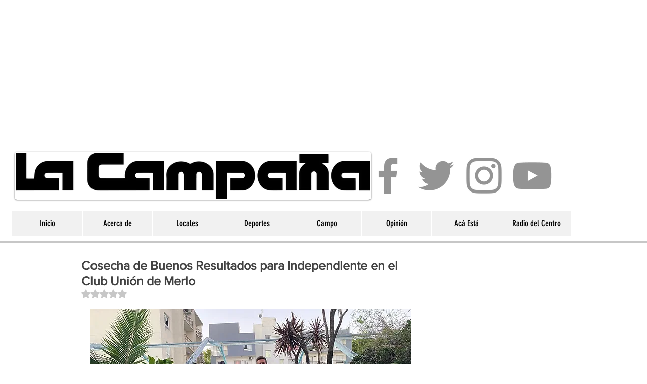

--- FILE ---
content_type: text/html; charset=utf-8
request_url: https://www.google.com/recaptcha/api2/aframe
body_size: 265
content:
<!DOCTYPE HTML><html><head><meta http-equiv="content-type" content="text/html; charset=UTF-8"></head><body><script nonce="3U_ettZzudcP-FgKtOEiMA">/** Anti-fraud and anti-abuse applications only. See google.com/recaptcha */ try{var clients={'sodar':'https://pagead2.googlesyndication.com/pagead/sodar?'};window.addEventListener("message",function(a){try{if(a.source===window.parent){var b=JSON.parse(a.data);var c=clients[b['id']];if(c){var d=document.createElement('img');d.src=c+b['params']+'&rc='+(localStorage.getItem("rc::a")?sessionStorage.getItem("rc::b"):"");window.document.body.appendChild(d);sessionStorage.setItem("rc::e",parseInt(sessionStorage.getItem("rc::e")||0)+1);localStorage.setItem("rc::h",'1769817405243');}}}catch(b){}});window.parent.postMessage("_grecaptcha_ready", "*");}catch(b){}</script></body></html>